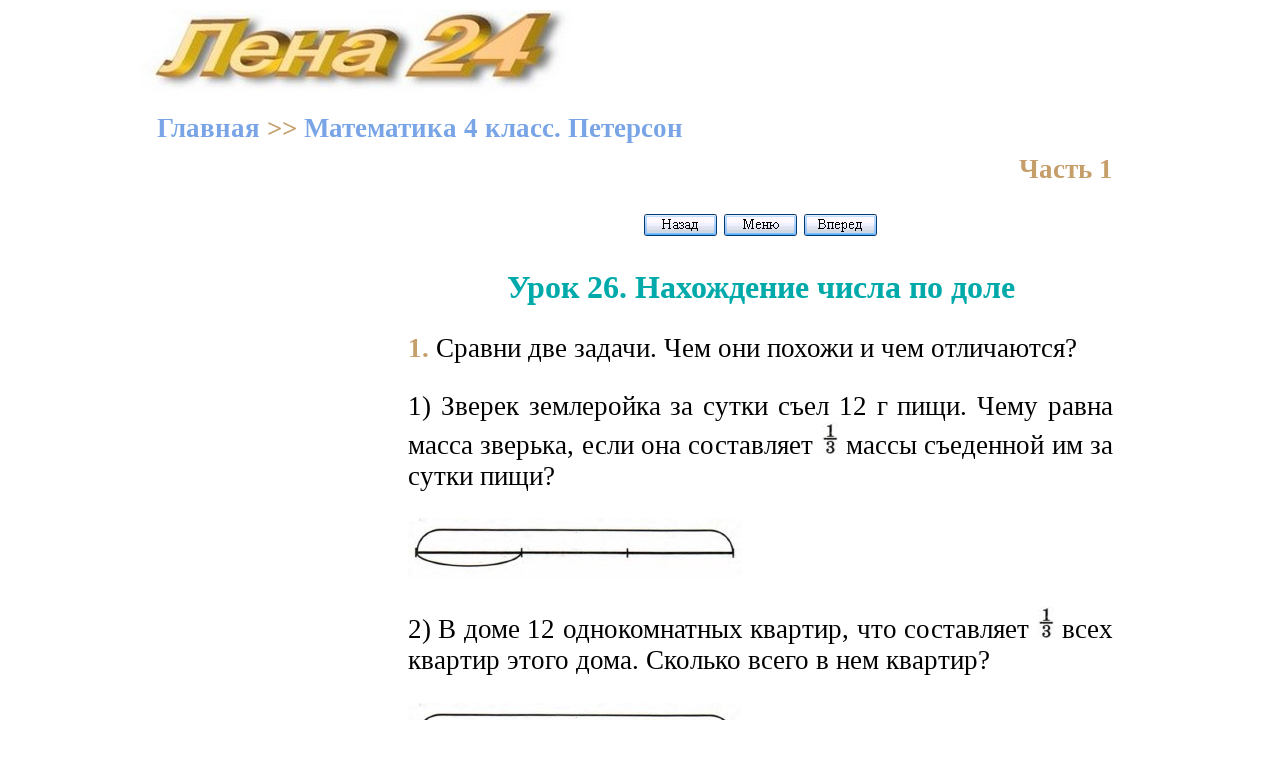

--- FILE ---
content_type: text/html; charset=windows-1251
request_url: https://xn--24-6kct3an.xn--p1ai/%D0%9C%D0%B0%D1%82%D0%B5%D0%BC%D0%B0%D1%82%D0%B8%D0%BA%D0%B0_4_%D0%BA%D0%BB_%D0%9F%D0%B8%D1%82%D0%B5%D1%80%D1%81%D0%BE%D0%BD/84.html
body_size: 3458
content:
<!DOCTYPE HTML PUBLIC "-//W3C//DTD HTML 4.0 Transitional//EN">
<html><head> 
<link rel="stylesheet" href="STYLE.css">
<meta name="viewport" content="width=device-width">
<title>Нахождение числа по доле. Урок 26. Математика 4 класс</title>
<meta http-equiv="Content-Type" content="text/html; charset=windows-1251">
<meta name="description" content="Нахождение числа по доле. Часть 1. Урок 26. Петерсон. Онлайн учебник">
<meta name="keywords" content="Учебник, математика, 4 класс, Урок 26. Нахождение числа по доле, часть 1, Петерсон">
</head>
<body bgcolor=#ffffff><center>

<table width=1000 height=90 background="../logo.jpg" border=0><tr><td width=500 valign=bottom>
<p>&nbsp;
</td><td width=500>
<p align=left><!-- Yandex.RTB -->
<script>window.yaContextCb=window.yaContextCb||[]</script>
<script src="https://yandex.ru/ads/system/context.js" async></script>
</td></tr></table> 

<table width=1000 border=0><tr><td><!-- Yandex.RTB R-A-2131133-5 -->
<div id="yandex_rtb_R-A-2131133-5"></div>
<script>window.yaContextCb.push(()=>{
  Ya.Context.AdvManager.render({
    renderTo: 'yandex_rtb_R-A-2131133-5',
    blockId: 'R-A-2131133-5'
  })
})</script></td>
</tr></table>

<table width=1000 border=0><tr><td>
<p><b><a href="../index.html" title="">Главная</a> >> <a href="index.html" title="Онлайн учебник">Математика 4 класс. Петерсон</a></b> 
</td></tr></table>

<table width=1000 bgcolor=#ffffff border=0><tr><td width=260  height=600 vAlign=top> 
  
<p align="left"><!-- Yandex.RTB R-A-2131133-6 -->
<div id="yandex_rtb_R-A-2131133-6"></div>
<script>window.yaContextCb.push(()=>{
  Ya.Context.AdvManager.render({
    renderTo: 'yandex_rtb_R-A-2131133-6',
    blockId: 'R-A-2131133-6'
  })
})</script>
 
		
</td><td width="740" valign=top title="Часть 1. Урок 26. Нахождение числа по доле. Математика 4 класс. Петерсон">

<p align=right><b>Часть 1</b>

 <noindex>

 </noindex>

<p align="center"><a href="83.html" title="Предыдущая страница"><img SRC="../Back.gif" border=0></a>
<a href="index.html" title="Математика 4 класс"><img SRC="../Menu.gif" border=0></a>
<a href="85.html" title="Следующая страница"><img SRC="../For.gif" border=0></a>

<H1>Урок 26. Нахождение числа по доле</H1>

<p><B>1.</B> Сравни две задачи. Чем они похожи и чем отличаются?

<p>1) Зверек землеройка за сутки съел 12 г пищи. Чему равна масса зверька, если она составляет <img src="84.1.jpg"> массы съеденной им за сутки пищи?

<p><img src="84.2.jpg">

<p>2) В доме 12 однокомнатных квартир, что составляет <img src="84.1.jpg"> всех квартир этого дома. Сколько всего в нем квартир?

<p><img src="84.2.jpg">

<p><B>2.</B> а) Туристы прошли <img src="84.3.jpg"> часть маршрута, что составило 28 км. Сколько километров им еще осталось пройти?

<p>б) Тамара гуляла 1 ч 40 мин. <img src="84.4.jpg"> этого времени она играла с ребятами в прятки, а остальное время гуляла по парку. Сколько времени Тамара гуляла по парку?

<p><B>3.</B> а) В коробке было 18 пирожных. Съели <img src="84.5.jpg"> всех пирожных. Сколько пирожных осталось?

<p><img src="84.6.jpg">

<p>б) Сделав 16 одинаковых деталей, рабочий выполнил <img src="84.7.jpg"> часть задания. Сколько деталей ему осталось сделать?

<p><img src="84.8.jpg">

<p><B>4.</B> Пекарня за день выпекает 2400 пирожков, <img src="84.9.jpg"> всех пирожков с капустой, <img src="84.10.jpg"> — с мясом, <img src="84.11.jpg"> — с грибами, а остальные с творогом. Сколько пирожков каждого вида выпекает пекарня за день?

<p><img src="84.12.jpg">

<p><B>5.</B> Прочитай число 32 075 206 000. Сколько единиц в разряде десятков миллионов этого числа? Сколько всего десятков миллионов в этом числе? Назови предыдущее и последующее числа.

<p><B>6.</B> Выполни действия:

<p align="center">а) 95 959 596 + 6 070 809; &nbsp; &nbsp; &nbsp; &nbsp; в) 18 500 • 3003;

<p align="center">б) 222 222 221 - 98 765 432; &nbsp; &nbsp; &nbsp; &nbsp; г) 25 453 350:247.

<p><B>7.</B> Реши уравнения:

<p align="center">1) (14 - х) • 50 = 300; &nbsp; &nbsp; &nbsp; 2) у : 9 + 48 = 60; &nbsp; &nbsp; &nbsp; 3) 72 - 56 : z = 64.

<p><B>8.</B> Докажи неравенства:

<p><img src="84.13.jpg">

<p><B>9.</B> Отметь на числовом луче дроби <img src="84.14.jpg"> Сколько клеточек должно быть в единичном отрезке, чтобы удобно было выполнить построение?

<p><B>10.</B> Велосипедист ехал а ч со скоростью 14 км/ч. Какое расстояние он проехал за это время? Составь таблицу значений полученного выражения, если множество значений переменной равно (1, 2, 3, 4, 5}. Запиши формулу зависимости расстояния s от времени а.

<p><B>11.</B> Длина круговой дорожки для бега 400 м. За 6 мин 40 с Андрей пробежал 4 круга, а Николай — 5 кругов. На сколько метров в секунду скорость Николая больше скорости Андрея?

<p><B>12*.</B> За 4 мин бревно распилили на полуметровые поленья. Каждый распил занимал 1 мин. Какой длины было бревно?


<p>&nbsp;  
       	  
</td></tr></table>
 
<table width=1000 border=0><tr><td><!-- Yandex.RTB R-A-2131133-8 -->
<script>window.setTimeout(() => {window.yaContextCb.push(()=>{
  Ya.Context.AdvManager.render({
    type: 'fullscreen',    
    platform: 'touch',
    blockId: 'R-A-2131133-8'
  })
})}, 7000)</script>

<!-- Yandex.RTB R-A-2131133-1 -->
<div id="yandex_rtb_R-A-2131133-1"></div>
<script>window.yaContextCb.push(()=>{
  Ya.Context.AdvManager.render({
    renderTo: 'yandex_rtb_R-A-2131133-1',
    blockId: 'R-A-2131133-1'
  })
})</script>


<!-- Yandex.RTB R-A-2131133-2 -->
<script>window.setTimeout(() => {window.yaContextCb.push(()=>{
  Ya.Context.AdvManager.render({
    type: 'floorAd',    
    blockId: 'R-A-2131133-2'
  })
})}, 11000)</script>

<!-- Yandex.RTB R-A-2131133-9 -->
<div id="yandex_rtb_R-A-2131133-9"></div>
<script>
window.yaContextCb.push(()=>{
	Ya.Context.AdvManager.render({
		"blockId": "R-A-2131133-9",
		"renderTo": "yandex_rtb_R-A-2131133-9",
		"type": "feed"
	})
})
</script></td>
</tr></table> 
 
<table width=1000 border=0><tr><td width=750>

<p>&nbsp;

<td align=left width=250>
<noindex>
<!-- Rating@Mail.ru counter -->
<script type="text/javascript">
var _tmr = _tmr || [];
_tmr.push({id: "2559654",  type: "pageView", start: (new Date()).getTime()});
(function (d, w) {
   var ts = d.createElement("script"); ts.type = "text/javascript"; ts.async = true;
   ts.src = (d.location.protocol == "https:" ? "https:" : "http:") + "//top-fwz1.mail.ru/js/code.js";
   var f = function () {var s = d.getElementsByTagName("script")[0]; s.parentNode.insertBefore(ts, s);};
   if (w.opera == "[object Opera]") { d.addEventListener("DOMContentLoaded", f, false); } else { f(); }
})(document, window);
</script><noscript><div style="position:absolute;left:-10000px;">
<img src="//top-fwz1.mail.ru/counter?id=2559654;js=na" style="border:0;" height="1" width="1" alt="???????@Mail.ru" />
</div></noscript></script>


<!-- //Rating@Mail.ru counter -->



<!-- Rating@Mail.ru logo -->
<a target="_blank" href="http://top.mail.ru/jump?from=2559654">
<img src="//top-fwz1.mail.ru/counter?id=2559654;t=289;l=1" 
border="0" height="31" width="38" alt="???????@Mail.ru"></a>
<!-- //Rating@Mail.ru logo -->


<!--LiveInternet counter--><script type="text/javascript"><!--
document.write("<a href='//www.liveinternet.ru/click' "+
"target=_blank><img src='//counter.yadro.ru/hit?t44.16;r"+
escape(document.referrer)+((typeof(screen)=="undefined")?"":
";s"+screen.width+"*"+screen.height+"*"+(screen.colorDepth?
screen.colorDepth:screen.pixelDepth))+";u"+escape(document.URL)+
";"+Math.random()+
"' alt='' title='LiveInternet' "+
"border='0' width='31' height='31'><\/a>")
//--></script><!--/LiveInternet-->

</script>

<noindex>

<!-- Yandex.Metrika counter -->
<script type="text/javascript" >
    (function (d, w, c) {
        (w[c] = w[c] || []).push(function() {
            try {
                w.yaCounter51036917 = new Ya.Metrika2({
                    id:51036917,
                    clickmap:true,
                    trackLinks:true,
                    accurateTrackBounce:true
                });
            } catch(e) { }
        });

        var n = d.getElementsByTagName("script")[0],
            s = d.createElement("script"),
            f = function () { n.parentNode.insertBefore(s, n); };
        s.type = "text/javascript";
        s.async = true;
        s.src = "https://mc.yandex.ru/metrika/tag.js";

        if (w.opera == "[object Opera]") {
            d.addEventListener("DOMContentLoaded", f, false);
        } else { f(); }
    })(document, window, "yandex_metrika_callbacks2");
</script>
<noscript><div><img src="https://mc.yandex.ru/watch/51036917" style="position:absolute; left:-9999px;" alt="" /></div></noscript>
<!-- /Yandex.Metrika counter -->


</noindex>
</td></tr></table> 
</center></body></html>